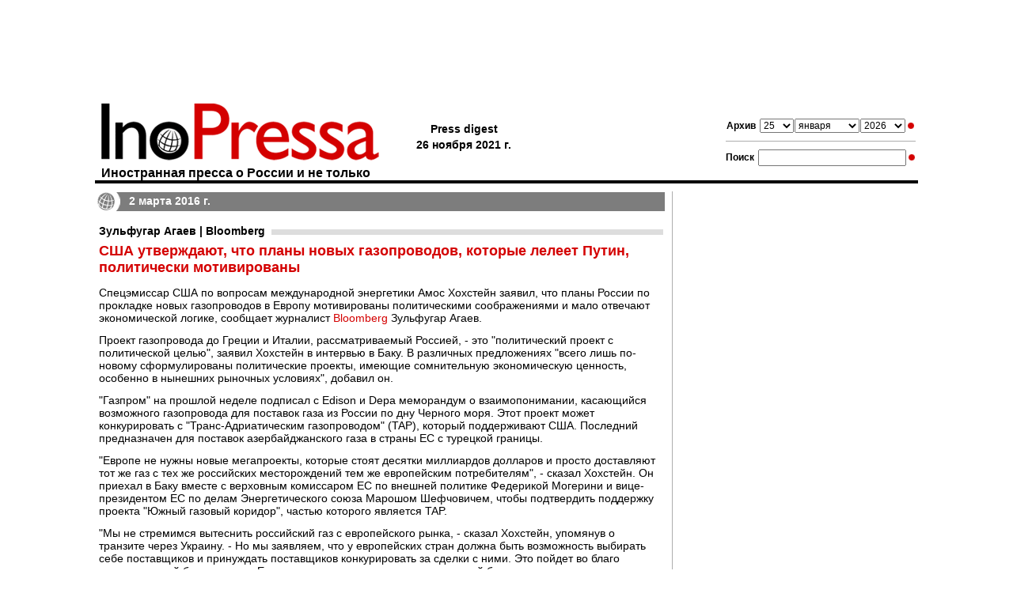

--- FILE ---
content_type: text/html; charset=utf-8
request_url: https://www.google.com/recaptcha/api2/aframe
body_size: 263
content:
<!DOCTYPE HTML><html><head><meta http-equiv="content-type" content="text/html; charset=UTF-8"></head><body><script nonce="Bj-cGpKhsY0nin8YoBvaVg">/** Anti-fraud and anti-abuse applications only. See google.com/recaptcha */ try{var clients={'sodar':'https://pagead2.googlesyndication.com/pagead/sodar?'};window.addEventListener("message",function(a){try{if(a.source===window.parent){var b=JSON.parse(a.data);var c=clients[b['id']];if(c){var d=document.createElement('img');d.src=c+b['params']+'&rc='+(localStorage.getItem("rc::a")?sessionStorage.getItem("rc::b"):"");window.document.body.appendChild(d);sessionStorage.setItem("rc::e",parseInt(sessionStorage.getItem("rc::e")||0)+1);localStorage.setItem("rc::h",'1769286127694');}}}catch(b){}});window.parent.postMessage("_grecaptcha_ready", "*");}catch(b){}</script></body></html>